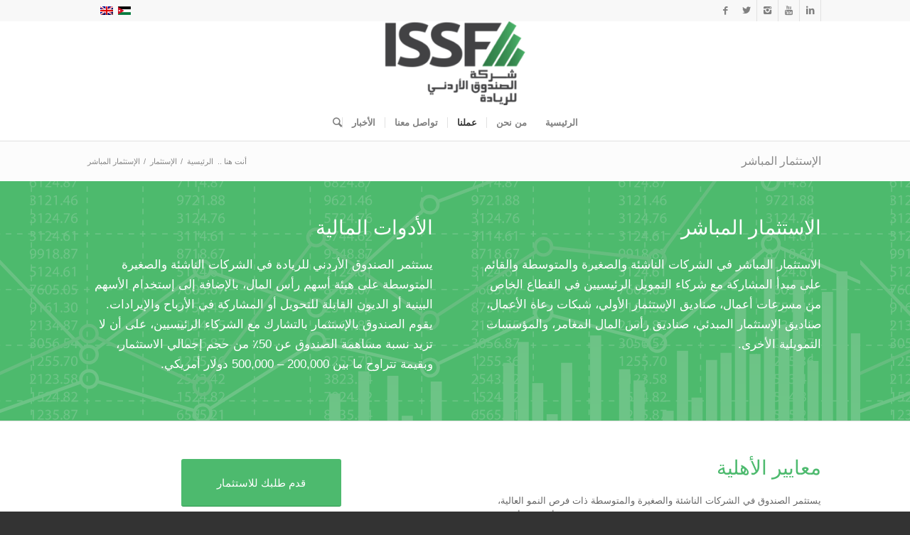

--- FILE ---
content_type: text/html; charset=UTF-8
request_url: https://issfjo.com/ar/equity-finance/co-investments/
body_size: 12032
content:
<!DOCTYPE html>
<html dir="rtl" lang="ar" class="html_stretched responsive av-preloader-disabled av-default-lightbox  html_header_top html_logo_center html_bottom_nav_header html_menu_right html_large html_header_sticky html_header_shrinking html_header_topbar_active html_mobile_menu_tablet html_header_searchicon html_content_align_center html_header_unstick_top_disabled html_header_stretch_disabled html_minimal_header html_av-overlay-side html_av-overlay-side-classic html_av-submenu-noclone html_entry_id_3621 av-no-preview html_text_menu_active ">
<head>
<meta charset="UTF-8" />


<!-- mobile setting -->
<meta name="viewport" content="width=device-width, initial-scale=1, maximum-scale=1">

<!-- Scripts/CSS and wp_head hook -->
<meta name='robots' content='index, follow, max-image-preview:large, max-snippet:-1, max-video-preview:-1' />
<link rel="alternate" hreflang="en" href="https://issfjo.com/equity-finance/direct-investment/" />
<link rel="alternate" hreflang="ar" href="https://issfjo.com/ar/equity-finance/co-investments/" />

<!-- Google Tag Manager for WordPress by gtm4wp.com -->
<script data-cfasync="false" data-pagespeed-no-defer>
	var gtm4wp_datalayer_name = "dataLayer";
	var dataLayer = dataLayer || [];
</script>
<!-- End Google Tag Manager for WordPress by gtm4wp.com -->
	<!-- This site is optimized with the Yoast SEO plugin v19.11 - https://yoast.com/wordpress/plugins/seo/ -->
	<title>الإستثمار المباشر - الصندوق الأردني للريادة</title>
	<link rel="canonical" href="https://issfjo.com/ar/equity-finance/co-investments/" />
	<meta property="og:locale" content="ar_AR" />
	<meta property="og:type" content="article" />
	<meta property="og:title" content="الإستثمار المباشر - الصندوق الأردني للريادة" />
	<meta property="og:url" content="https://issfjo.com/ar/equity-finance/co-investments/" />
	<meta property="og:site_name" content="الصندوق الأردني للريادة" />
	<meta property="article:modified_time" content="2020-01-05T16:58:39+00:00" />
	<meta name="twitter:card" content="summary_large_image" />
	<meta name="twitter:label1" content="وقت القراءة المُقدّر" />
	<meta name="twitter:data1" content="4 دقائق" />
	<script type="application/ld+json" class="yoast-schema-graph">{"@context":"https://schema.org","@graph":[{"@type":"WebPage","@id":"https://issfjo.com/ar/equity-finance/co-investments/","url":"https://issfjo.com/ar/equity-finance/co-investments/","name":"الإستثمار المباشر - الصندوق الأردني للريادة","isPartOf":{"@id":"https://issfjo.com/#website"},"datePublished":"2018-09-21T06:34:17+00:00","dateModified":"2020-01-05T16:58:39+00:00","breadcrumb":{"@id":"https://issfjo.com/ar/equity-finance/co-investments/#breadcrumb"},"inLanguage":"ar","potentialAction":[{"@type":"ReadAction","target":["https://issfjo.com/ar/equity-finance/co-investments/"]}]},{"@type":"BreadcrumbList","@id":"https://issfjo.com/ar/equity-finance/co-investments/#breadcrumb","itemListElement":[{"@type":"ListItem","position":1,"name":"الرئيسية","item":"https://issfjo.com/ar/"},{"@type":"ListItem","position":2,"name":"الإستثمار","item":"https://issfjo.com/ar/equity-finance/"},{"@type":"ListItem","position":3,"name":"الإستثمار المباشر"}]},{"@type":"WebSite","@id":"https://issfjo.com/#website","url":"https://issfjo.com/","name":"الصندوق الأردني للريادة","description":"","potentialAction":[{"@type":"SearchAction","target":{"@type":"EntryPoint","urlTemplate":"https://issfjo.com/?s={search_term_string}"},"query-input":"required name=search_term_string"}],"inLanguage":"ar"}]}</script>
	<!-- / Yoast SEO plugin. -->


<link rel='dns-prefetch' href='//secure.gravatar.com' />
<link rel='dns-prefetch' href='//v0.wordpress.com' />
<link rel='dns-prefetch' href='//c0.wp.com' />
<link rel='dns-prefetch' href='//i0.wp.com' />
<link rel="alternate" type="application/rss+xml" title="الصندوق الأردني للريادة &laquo; الخلاصة" href="https://issfjo.com/ar/feed/" />
<link rel="alternate" type="application/rss+xml" title="الصندوق الأردني للريادة &laquo; خلاصة التعليقات" href="https://issfjo.com/ar/comments/feed/" />

<!-- google webfont font replacement -->

			<script type='text/javascript'>
			if(!document.cookie.match(/aviaPrivacyGoogleWebfontsDisabled/)){
				(function() {
					var f = document.createElement('link');
					
					f.type 	= 'text/css';
					f.rel 	= 'stylesheet';
					f.href 	= '//fonts.googleapis.com/css?family=Montserrat';
					f.id 	= 'avia-google-webfont';
					
					document.getElementsByTagName('head')[0].appendChild(f);
				})();
			}
			</script>
			<link rel='stylesheet' id='mediaelement-css' href='https://c0.wp.com/c/6.1.9/wp-includes/js/mediaelement/mediaelementplayer-legacy.min.css' type='text/css' media='all' />
<link rel='stylesheet' id='wp-mediaelement-css' href='https://c0.wp.com/c/6.1.9/wp-includes/js/mediaelement/wp-mediaelement.min.css' type='text/css' media='all' />
<link rel='stylesheet' id='contact-form-7-css' href='https://issfjo.com/wp-content/plugins/contact-form-7/includes/css/styles.css?ver=5.6.4' type='text/css' media='all' />
<link rel='stylesheet' id='contact-form-7-rtl-css' href='https://issfjo.com/wp-content/plugins/contact-form-7/includes/css/styles-rtl.css?ver=5.6.4' type='text/css' media='all' />
<link rel='stylesheet' id='wpml-legacy-dropdown-0-css' href='https://issfjo.com/wp-content/plugins/sitepress-multilingual-cms/templates/language-switchers/legacy-dropdown/style.css?ver=1' type='text/css' media='all' />
<style id='wpml-legacy-dropdown-0-inline-css' type='text/css'>
.wpml-ls-statics-shortcode_actions, .wpml-ls-statics-shortcode_actions .wpml-ls-sub-menu, .wpml-ls-statics-shortcode_actions a {border-color:#EEEEEE;}.wpml-ls-statics-shortcode_actions a {color:#444444;background-color:#ffffff;}.wpml-ls-statics-shortcode_actions a:hover,.wpml-ls-statics-shortcode_actions a:focus {color:#000000;background-color:#eeeeee;}.wpml-ls-statics-shortcode_actions .wpml-ls-current-language>a {color:#444444;background-color:#ffffff;}.wpml-ls-statics-shortcode_actions .wpml-ls-current-language:hover>a, .wpml-ls-statics-shortcode_actions .wpml-ls-current-language>a:focus {color:#000000;background-color:#eeeeee;}
#lang_sel img, #lang_sel_list img, #lang_sel_footer img { display: inline; }
</style>
<link rel='stylesheet' id='avia-merged-styles-css' href='https://issfjo.com/wp-content/uploads/dynamic_avia/avia-merged-styles-282b12d9908de0490375e83886ad0aed.css' type='text/css' media='all' />
<link rel='stylesheet' id='jetpack_css-rtl-css' href='https://c0.wp.com/p/jetpack/11.5.3/css/jetpack-rtl.css' type='text/css' media='all' />
<script type='text/javascript' src='https://c0.wp.com/c/6.1.9/wp-includes/js/jquery/jquery.min.js' id='jquery-core-js'></script>
<script type='text/javascript' src='https://issfjo.com/wp-content/plugins/sitepress-multilingual-cms/res/js/jquery.cookie.js?ver=3.7.0' id='jquery.cookie-js'></script>
<script type='text/javascript' id='wpml-cookie-js-extra'>
/* <![CDATA[ */
var wpml_cookies = {"_icl_current_language":{"value":"ar","expires":1,"path":"\/"}};
var wpml_cookies = {"_icl_current_language":{"value":"ar","expires":1,"path":"\/"}};
/* ]]> */
</script>
<script type='text/javascript' src='https://issfjo.com/wp-content/plugins/sitepress-multilingual-cms/res/js/cookies/language-cookie.js?ver=6.1.9' id='wpml-cookie-js'></script>
<script type='text/javascript' src='https://issfjo.com/wp-content/plugins/sitepress-multilingual-cms/templates/language-switchers/legacy-dropdown/script.js?ver=1' id='wpml-legacy-dropdown-0-js'></script>
<script type='text/javascript' src='https://issfjo.com/wp-content/uploads/dynamic_avia/avia-head-scripts-5621f024ad05e4426b75cf60c191dc0e.js' id='avia-head-scripts-js'></script>
<link rel="https://api.w.org/" href="https://issfjo.com/ar/wp-json/" /><link rel="alternate" type="application/json" href="https://issfjo.com/ar/wp-json/wp/v2/pages/3621" /><link rel="EditURI" type="application/rsd+xml" title="RSD" href="https://issfjo.com/xmlrpc.php?rsd" />
<link rel="wlwmanifest" type="application/wlwmanifest+xml" href="https://issfjo.com/wp-includes/wlwmanifest.xml" />
<meta name="generator" content="WordPress 6.1.9" />
<link rel='shortlink' href='https://wp.me/PaUjtp-Wp' />
<link rel="alternate" type="application/json+oembed" href="https://issfjo.com/ar/wp-json/oembed/1.0/embed?url=https%3A%2F%2Fissfjo.com%2Far%2Fequity-finance%2Fco-investments%2F" />
<link rel="alternate" type="text/xml+oembed" href="https://issfjo.com/ar/wp-json/oembed/1.0/embed?url=https%3A%2F%2Fissfjo.com%2Far%2Fequity-finance%2Fco-investments%2F&#038;format=xml" />
				<style type="text/css" id="cst_font_data">
					@font-face {font-family: "Ge Dinar One - Medium";font-display: auto;font-fallback: ;font-weight: 400;src: url(https://issfjo.com/wp-content/uploads/2020/01/GE-Dinar-One-Medium.otf) format('OpenType');}				</style>
				<meta name="generator" content="WPML ver:3.7.0 stt:5,1;" />
	<style>img#wpstats{display:none}</style>
		
<!-- Google Tag Manager for WordPress by gtm4wp.com -->
<!-- GTM Container placement set to footer -->
<script data-cfasync="false" data-pagespeed-no-defer>
	var dataLayer_content = [];
	dataLayer.push( dataLayer_content );
</script>
<script data-cfasync="false">
(function(w,d,s,l,i){w[l]=w[l]||[];w[l].push({'gtm.start':
new Date().getTime(),event:'gtm.js'});var f=d.getElementsByTagName(s)[0],
j=d.createElement(s),dl=l!='dataLayer'?'&l='+l:'';j.async=true;j.src=
'//www.googletagmanager.com/gtm.'+'js?id='+i+dl;f.parentNode.insertBefore(j,f);
})(window,document,'script','dataLayer','GTM-MKTV8SD');
</script>
<!-- End Google Tag Manager -->
<!-- End Google Tag Manager for WordPress by gtm4wp.com --><style>.ez-toc-container-direction {direction: ltr;}.ez-toc-counter ul{counter-reset: item;}.ez-toc-counter nav ul li a::before {content: counters(item, ".", decimal) ". ";display: inline-block;counter-increment: item;flex-grow: 0;flex-shrink: 0;margin-right: .2em; float: left;}.ez-toc-widget-direction {direction: ltr;}.ez-toc-widget-container ul{counter-reset: item;}.ez-toc-widget-container nav ul li a::before {content: counters(item, ".", decimal) ". ";display: inline-block;counter-increment: item;flex-grow: 0;flex-shrink: 0;margin-right: .2em; float: left;}</style><link rel="profile" href="http://gmpg.org/xfn/11" />
<link rel="alternate" type="application/rss+xml" title="الصندوق الأردني للريادة RSS2 Feed" href="https://issfjo.com/ar/feed/" />
<link rel="pingback" href="https://issfjo.com/xmlrpc.php" />
<!--[if lt IE 9]><script src="https://issfjo.com/wp-content/themes/enfold/js/html5shiv.js"></script><![endif]-->
<link rel="icon" href="http://issfjo.com/wp-content/uploads/2018/09/favicon.ico" type="image/x-icon">
			<style type="text/css">
				/* If html does not have either class, do not show lazy loaded images. */
				html:not( .jetpack-lazy-images-js-enabled ):not( .js ) .jetpack-lazy-image {
					display: none;
				}
			</style>
			<script>
				document.documentElement.classList.add(
					'jetpack-lazy-images-js-enabled'
				);
			</script>
		
<!-- To speed up the rendering and to display the site as fast as possible to the user we include some styles and scripts for above the fold content inline -->
<script type="text/javascript">'use strict';var avia_is_mobile=!1;if(/Android|webOS|iPhone|iPad|iPod|BlackBerry|IEMobile|Opera Mini/i.test(navigator.userAgent)&&'ontouchstart' in document.documentElement){avia_is_mobile=!0;document.documentElement.className+=' avia_mobile '}
else{document.documentElement.className+=' avia_desktop '};document.documentElement.className+=' js_active ';(function(){var e=['-webkit-','-moz-','-ms-',''],n='';for(var t in e){if(e[t]+'transform' in document.documentElement.style){document.documentElement.className+=' avia_transform ';n=e[t]+'transform'};if(e[t]+'perspective' in document.documentElement.style)document.documentElement.className+=' avia_transform3d '};if(typeof document.getElementsByClassName=='function'&&typeof document.documentElement.getBoundingClientRect=='function'&&avia_is_mobile==!1){if(n&&window.innerHeight>0){setTimeout(function(){var e=0,o={},a=0,t=document.getElementsByClassName('av-parallax'),i=window.pageYOffset||document.documentElement.scrollTop;for(e=0;e<t.length;e++){t[e].style.top='0px';o=t[e].getBoundingClientRect();a=Math.ceil((window.innerHeight+i-o.top)*0.3);t[e].style[n]='translate(0px, '+a+'px)';t[e].style.top='auto';t[e].className+=' enabled-parallax '}},50)}}})();</script><style type="text/css" id="wp-custom-css">body.rtl ul.avia-timeline {
	direction:ltr;
}</style><style type='text/css'>
@font-face {font-family: 'entypo-fontello'; font-weight: normal; font-style: normal;
src: url('https://issfjo.com/wp-content/themes/enfold/config-templatebuilder/avia-template-builder/assets/fonts/entypo-fontello.eot');
src: url('https://issfjo.com/wp-content/themes/enfold/config-templatebuilder/avia-template-builder/assets/fonts/entypo-fontello.eot?#iefix') format('embedded-opentype'), 
url('https://issfjo.com/wp-content/themes/enfold/config-templatebuilder/avia-template-builder/assets/fonts/entypo-fontello.woff') format('woff'), 
url('https://issfjo.com/wp-content/themes/enfold/config-templatebuilder/avia-template-builder/assets/fonts/entypo-fontello.ttf') format('truetype'), 
url('https://issfjo.com/wp-content/themes/enfold/config-templatebuilder/avia-template-builder/assets/fonts/entypo-fontello.svg#entypo-fontello') format('svg');
} #top .avia-font-entypo-fontello, body .avia-font-entypo-fontello, html body [data-av_iconfont='entypo-fontello']:before{ font-family: 'entypo-fontello'; }
</style>

<!--
Debugging Info for Theme support: 

Theme: Enfold
Version: 4.4.1
Installed: enfold
AviaFramework Version: 4.7
AviaBuilder Version: 0.9.5
aviaElementManager Version: 1.0.1
- - - - - - - - - - -
ChildTheme: Enfold Child Theme
ChildTheme Version: 4.4.1
ChildTheme Installed: enfold

ML:256-PU:117-PLA:18
WP:6.1.9
Compress: CSS:all theme files - JS:all theme files
Updates: disabled
PLAu:16
-->
</head>




<body id="top" class="rtl page-template-default page page-id-3621 page-child parent-pageid-3616  rtl_columns stretched montserrat helvetica-websave helvetica" itemscope="itemscope" itemtype="https://schema.org/WebPage" >


	
	<div id='wrap_all'>

	
<header id='header' class='all_colors header_color light_bg_color  av_header_top av_logo_center av_bottom_nav_header av_menu_right av_large av_header_sticky av_header_shrinking av_header_stretch_disabled av_mobile_menu_tablet av_header_searchicon av_header_unstick_top_disabled av_seperator_small_border av_minimal_header av_alternate_logo_active'  role="banner" itemscope="itemscope" itemtype="https://schema.org/WPHeader" >

		<div id='header_meta' class='container_wrap container_wrap_meta  av_icon_active_right av_extra_header_active av_entry_id_3621'>
		
			      <div class='container'>
			      <ul class='noLightbox social_bookmarks icon_count_5'><li class='social_bookmarks_linkedin av-social-link-linkedin social_icon_1'><a target='_blank' href='https://www.linkedin.com/company/issf/' aria-hidden='true' data-av_icon='' data-av_iconfont='entypo-fontello' title='Linkedin'><span class='avia_hidden_link_text'>Linkedin</span></a></li><li class='social_bookmarks_youtube av-social-link-youtube social_icon_2'><a target='_blank' href='https://www.youtube.com/channel/UCMMX9pNQimrGUdiEObBLbBQ' aria-hidden='true' data-av_icon='' data-av_iconfont='entypo-fontello' title='Youtube'><span class='avia_hidden_link_text'>Youtube</span></a></li><li class='social_bookmarks_instagram av-social-link-instagram social_icon_3'><a target='_blank' href='https://www.instagram.com/issf_jordan/?igshid=1dso8eprxb3qa' aria-hidden='true' data-av_icon='' data-av_iconfont='entypo-fontello' title='Instagram'><span class='avia_hidden_link_text'>Instagram</span></a></li><li class='social_bookmarks_twitter av-social-link-twitter social_icon_4'><a target='_blank' href='https://twitter.com/issfjo' aria-hidden='true' data-av_icon='' data-av_iconfont='entypo-fontello' title='Twitter'><span class='avia_hidden_link_text'>Twitter</span></a></li><li class='social_bookmarks_facebook av-social-link-facebook social_icon_5'><a target='_blank' href='https://web.facebook.com/ISSFJO/' aria-hidden='true' data-av_icon='' data-av_iconfont='entypo-fontello' title='Facebook'><span class='avia_hidden_link_text'>Facebook</span></a></li></ul><nav class='sub_menu'  role="navigation" itemscope="itemscope" itemtype="https://schema.org/SiteNavigationElement" ><ul class='avia_wpml_language_switch avia_wpml_language_switch_extra'><li class='language_en '><a href='https://issfjo.com/equity-finance/direct-investment/'>	<span class='language_flag'><img title='English' src='https://issfjo.com/wp-content/plugins/sitepress-multilingual-cms/res/flags/en.png' alt='English' /></span>	<span class='language_native'>English</span>	<span class='language_translated'>الإنجليزية</span>	<span class='language_code'>en</span></a></li><li class='language_ar avia_current_lang'><a href='https://issfjo.com/ar/equity-finance/co-investments/'>	<span class='language_flag'><img title='العربية' src='https://issfjo.com/wp-content/uploads/flags/phpVDLsib' alt='العربية' /></span>	<span class='language_native'>العربية</span>	<span class='language_translated'>العربية</span>	<span class='language_code'>ar</span></a></li></ul></nav>			      </div>
		</div>

		<div  id='header_main' class='container_wrap container_wrap_logo'>
	
        <div class='container av-logo-container'><div class='inner-container'><span class='logo'><a href='https://issfjo.com/ar/'><img height='100' width='300' src='http://issfjo.com/wp-content/uploads/2018/09/logo-ar-300x138.png' alt='الصندوق الأردني للريادة' /></a></span></div></div><div id='header_main_alternate' class='container_wrap'><div class='container'><nav class='main_menu' data-selectname='Select a page'  role="navigation" itemscope="itemscope" itemtype="https://schema.org/SiteNavigationElement" ><div class="avia-menu av-main-nav-wrap"><ul id="avia-menu" class="menu av-main-nav"><li id="menu-item-3643" class="menu-item menu-item-type-post_type menu-item-object-page menu-item-home menu-item-top-level menu-item-top-level-1"><a href="https://issfjo.com/ar/" itemprop="url"><span class="avia-bullet"></span><span class="avia-menu-text">الرئيسية</span><span class="avia-menu-fx"><span class="avia-arrow-wrap"><span class="avia-arrow"></span></span></span></a></li>
<li id="menu-item-3644" class="menu-item menu-item-type-custom menu-item-object-custom menu-item-has-children menu-item-top-level menu-item-top-level-2"><a itemprop="url"><span class="avia-bullet"></span><span class="avia-menu-text">من نحن</span><span class="avia-menu-fx"><span class="avia-arrow-wrap"><span class="avia-arrow"></span></span></span></a>


<ul class="sub-menu">
	<li id="menu-item-6122" class="menu-item menu-item-type-post_type menu-item-object-page"><a href="https://issfjo.com/ar/%d9%85%d8%ac%d9%84%d8%b3-%d8%a7%d9%84%d8%a5%d8%af%d8%a7%d8%b1%d8%a9/" itemprop="url"><span class="avia-bullet"></span><span class="avia-menu-text">مجلس الإدارة</span></a></li>
	<li id="menu-item-5522" class="menu-item menu-item-type-post_type menu-item-object-page"><a href="https://issfjo.com/ar/%d8%a7%d9%84%d8%a5%d8%af%d8%a7%d8%b1%d8%a9-%d8%a7%d9%84%d8%aa%d9%86%d9%81%d9%8a%d8%b0%d9%8a%d8%a9-2/" itemprop="url"><span class="avia-bullet"></span><span class="avia-menu-text">الإدارة التنفيذية</span></a></li>
	<li id="menu-item-3837" class="menu-item menu-item-type-post_type menu-item-object-page"><a href="https://issfjo.com/ar/pad-pom/" itemprop="url"><span class="avia-bullet"></span><span class="avia-menu-text">مستندات</span></a></li>
</ul>
</li>
<li id="menu-item-3647" class="menu-item menu-item-type-custom menu-item-object-custom current-menu-ancestor menu-item-has-children menu-item-top-level menu-item-top-level-3"><a itemprop="url"><span class="avia-bullet"></span><span class="avia-menu-text">عملنا</span><span class="avia-menu-fx"><span class="avia-arrow-wrap"><span class="avia-arrow"></span></span></span></a>


<ul class="sub-menu">
	<li id="menu-item-3649" class="menu-item menu-item-type-post_type menu-item-object-page current-page-ancestor current-menu-ancestor current-menu-parent current-page-parent current_page_parent current_page_ancestor menu-item-has-children"><a href="https://issfjo.com/ar/equity-finance/" itemprop="url"><span class="avia-bullet"></span><span class="avia-menu-text">الإستثمار</span></a>
	<ul class="sub-menu">
		<li id="menu-item-3872" class="menu-item menu-item-type-post_type menu-item-object-page current-menu-item page_item page-item-3621 current_page_item"><a href="https://issfjo.com/ar/equity-finance/co-investments/" itemprop="url"><span class="avia-bullet"></span><span class="avia-menu-text">الإستثمار المباشر</span></a></li>
		<li id="menu-item-3871" class="menu-item menu-item-type-post_type menu-item-object-page"><a href="https://issfjo.com/ar/equity-finance/fund-of-funds/" itemprop="url"><span class="avia-bullet"></span><span class="avia-menu-text">الإستثمار غير المباشر</span></a></li>
		<li id="menu-item-4597" class="menu-item menu-item-type-post_type menu-item-object-page"><a href="https://issfjo.com/ar/equity-finance/%d9%85%d8%a8%d8%a7%d8%af%d8%b1%d8%a9-%d9%85%d8%b3%d8%aa%d9%82%d8%a8%d9%84-%d9%85%d8%a8%d8%aa%d9%83%d8%b1/" itemprop="url"><span class="avia-bullet"></span><span class="avia-menu-text">مبادرة مستقبل مبتكر</span></a></li>
	</ul>
</li>
</ul>
</li>
<li id="menu-item-6065" class="menu-item menu-item-type-custom menu-item-object-custom menu-item-has-children menu-item-top-level menu-item-top-level-4"><a href="https://issfjo.com/ar/contact/" itemprop="url"><span class="avia-bullet"></span><span class="avia-menu-text">تواصل معنا</span><span class="avia-menu-fx"><span class="avia-arrow-wrap"><span class="avia-arrow"></span></span></span></a>


<ul class="sub-menu">
	<li id="menu-item-4307" class="menu-item menu-item-type-post_type menu-item-object-page"><a href="https://issfjo.com/ar/contact/" itemprop="url"><span class="avia-bullet"></span><span class="avia-menu-text">تواصل معنا</span></a></li>
	<li id="menu-item-6064" class="menu-item menu-item-type-post_type menu-item-object-page"><a href="https://issfjo.com/ar/%d8%b4%d9%83%d8%a7%d9%88%d9%8a/" itemprop="url"><span class="avia-bullet"></span><span class="avia-menu-text">شكاوي</span></a></li>
</ul>
</li>
<li id="menu-item-5903" class="menu-item menu-item-type-post_type menu-item-object-page menu-item-top-level menu-item-top-level-5"><a href="https://issfjo.com/ar/%d8%a7%d9%84%d8%a3%d8%ae%d8%a8%d8%a7%d8%b1/" itemprop="url"><span class="avia-bullet"></span><span class="avia-menu-text">الأخبار</span><span class="avia-menu-fx"><span class="avia-arrow-wrap"><span class="avia-arrow"></span></span></span></a></li>
<li id="menu-item-search" class="noMobile menu-item menu-item-search-dropdown menu-item-avia-special">
							<a href="?s=" data-avia-search-tooltip="

&lt;form action=&quot;https://issfjo.com/ar/&quot; id=&quot;searchform&quot; method=&quot;get&quot; class=&quot;&quot;&gt;
	&lt;div&gt;
		&lt;input type=&quot;submit&quot; value=&quot;&quot; id=&quot;searchsubmit&quot; class=&quot;button avia-font-entypo-fontello&quot; /&gt;
		&lt;input type=&quot;text&quot; id=&quot;s&quot; name=&quot;s&quot; value=&quot;&quot; placeholder='ابحث' /&gt;
			&lt;/div&gt;
&lt;/form&gt;" aria-hidden='true' data-av_icon='' data-av_iconfont='entypo-fontello'><span class="avia_hidden_link_text">ابحث</span></a>
	        		   </li><li class="av-burger-menu-main menu-item-avia-special av-small-burger-icon">
	        			<a href="#">
							<span class="av-hamburger av-hamburger--spin av-js-hamburger">
					        <span class="av-hamburger-box">
						          <span class="av-hamburger-inner"></span>
						          <strong>Menu</strong>
					        </span>
							</span>
						</a>
	        		   </li></ul></div></nav></div> </div> 
		<!-- end container_wrap-->
		</div>
		
		<div class='header_bg'></div>

<!-- end header -->
</header>
		
	<div id='main' class='all_colors' data-scroll-offset='116'>

	<div class='stretch_full container_wrap alternate_color light_bg_color title_container'><div class='container'><h1 class='main-title entry-title'><a href='https://issfjo.com/ar/equity-finance/co-investments/' rel='bookmark' title='Permanent Link: الإستثمار المباشر'  itemprop="headline" >الإستثمار المباشر</a></h1><div class="breadcrumb breadcrumbs avia-breadcrumbs"><div class="breadcrumb-trail" xmlns:v="https://rdf.data-vocabulary.org/#"><span class="trail-before"><span class="breadcrumb-title">أنت هنا ..</span></span> <span><a rel="v:url" property="v:title" href="https://issfjo.com/ar" title="الصندوق الأردني للريادة"  class="trail-begin">Home</a></span> <span class="sep">/</span> <span><a rel="v:url" property="v:title" href="https://issfjo.com/ar/equity-finance/" title="الإستثمار">الإستثمار</a></span> <span class="sep">/</span> <span class="trail-end">الإستثمار المباشر</span></div></div></div></div><div id='av_section_1' class='avia-section main_color avia-section-default avia-no-border-styling av-section-color-overlay-active avia-bg-style-scroll  avia-builder-el-0  el_before_av_one_half  avia-builder-el-first   container_wrap fullsize' style = 'background-image: '  ><div class='av-section-color-overlay-wrap'><div class='av-section-color-overlay' style='opacity: 1; background-image: url(http://issfjo.com/wp-content/uploads/2018/09/GreenBG-01.svg); background-repeat: repeat;'></div><div class='container' ><main  role="main" itemprop="mainContentOfPage"  class='template-page content  av-content-full alpha units'><div class='post-entry post-entry-type-page post-entry-3621'><div class='entry-content-wrapper clearfix'>
<div class='flex_column_table av-equal-height-column-flextable -flextable' ><div class="flex_column av_one_half  flex_column_table_cell av-equal-height-column av-align-top av-zero-column-padding first  avia-builder-el-1  el_before_av_one_half  avia-builder-el-first  " style='border-radius:0px; '><div style='padding-bottom:10px; color:#ffffff;' class='av-special-heading av-special-heading-h2 custom-color-heading blockquote modern-quote  avia-builder-el-2  el_before_av_textblock  avia-builder-el-first   '><h2 class='av-special-heading-tag '  itemprop="headline"  >الاستثمار المباشر</h2><div class='special-heading-border'><div class='special-heading-inner-border' style='border-color:#ffffff'></div></div></div>
<section class="av_textblock_section "  itemscope="itemscope" itemtype="https://schema.org/CreativeWork" ><div class='avia_textblock  av_inherit_color '  style='font-size:17px; color:#ffffff; '  itemprop="text" ><p style="direction: rtl;">الاستثمار المباشر في الشركات الناشئة والصغيرة والمتوسطة والقائم على مبدأ المشاركة مع شركاء التمويل الرئيسيين في القطاع الخاص من مسرعات أعمال، صناديق الإستثمار الأولي، شبكات رعاة الأعمال، صناديق الإستثمار المبدئي، صناديق رأس المال المغامر، والمؤسسات التمويلية الأخرى.</p>
</div></section></div><div class='av-flex-placeholder'></div><div class="flex_column av_one_half  flex_column_table_cell av-equal-height-column av-align-top av-zero-column-padding   avia-builder-el-4  el_after_av_one_half  avia-builder-el-last  " style='border-radius:0px; '><div style='padding-bottom:10px; color:#ffffff;' class='av-special-heading av-special-heading-h2 custom-color-heading blockquote modern-quote  avia-builder-el-5  el_before_av_textblock  avia-builder-el-first   '><h2 class='av-special-heading-tag '  itemprop="headline"  >الأدوات المالية</h2><div class='special-heading-border'><div class='special-heading-inner-border' style='border-color:#ffffff'></div></div></div>
<section class="av_textblock_section "  itemscope="itemscope" itemtype="https://schema.org/CreativeWork" ><div class='avia_textblock  av_inherit_color '  style='font-size:17px; color:#ffffff; '  itemprop="text" ><p style="direction: rtl;">يستثمر الصندوق الأردني للريادة في الشركات الناشئة والصغيرة المتوسطة على هيئة أسهم رأس المال، بالإضافة إلى إستخدام الأسهم البينية أو الديون القابلة للتحويل أو المشاركة في الأرباح والإيرادات. يقوم الصندوق بالإستثمار بالتشارك مع الشركاء الرئيسيين، على أن لا تزيد نسبة مساهمة الصندوق عن 50٪ من حجم إجمالي الاستثمار، وبقيمة تتراوح ما بين 200,000 – 500,000 دولار أمريكي.</p>
</div></section></div></div><!--close column table wrapper. Autoclose: 1 --></div></div></main><!-- close content main element --></div></div></div><div id='after_section_1' class='main_color av_default_container_wrap container_wrap fullsize'   ><div class='container' ><div class='template-page content  av-content-full alpha units'><div class='post-entry post-entry-type-page post-entry-3621'><div class='entry-content-wrapper clearfix'><div class="flex_column av_one_half  flex_column_div av-zero-column-padding first  avia-builder-el-7  el_after_av_section  el_before_av_one_half  avia-builder-el-first  " style='border-radius:0px; '><div style='padding-bottom:10px; ' class='av-special-heading av-special-heading-h2  blockquote modern-quote  avia-builder-el-8  el_before_av_textblock  avia-builder-el-first   '><h2 class='av-special-heading-tag '  itemprop="headline"  >معايير الأهلية</h2><div class='special-heading-border'><div class='special-heading-inner-border' ></div></div></div>
<section class="av_textblock_section "  itemscope="itemscope" itemtype="https://schema.org/CreativeWork" ><div class='avia_textblock  '   itemprop="text" ><p style="direction: rtl;">يستثمر الصندوق في الشركات الناشئة والصغيرة والمتوسطة ذات فرص النمو العالية، والتي تهدف إلى التوسع في عملياتها الإنتاجية وإدخال منتجات جديدة و/أو دخول أسواق جديدة وحسب المعايير التالية:</p>
<ul>
<li>مشاريع أردنية و/أو أن تكون أعمالها التشغيلية الرئيسية ناشئة من الأردن</li>
<li>مشاريع مجدية إقتصادياً ذات فرص نمو كبيرة</li>
<li>وجود مستثمر/ مستثمرين رئيسيين</li>
<li>مشاريع إبتكارية بتكنولوجيا و/أو ﻧﻣاذج أعمال ذات قيمة تنافسية عالية ومستدامة</li>
<li>مشاريع لديها الفرص للنمو والتطور مع إمكانية تحقيق العوائد الإستثمارية المرجوة لدى المستثمرين</li>
<li>قاعدة عملاء محددة ﻣﻊ إﻣﮐﺎﻧﯾﺔ اﻟﺗوﺳﻊ اﻟﻣﺣﻟﻲ واﻹﻗﻟﯾﻣﻲ و/أو الدولي</li>
<li>فريق يمتلك الخبرة الفنية والإدارية المناسبة لإدارة أعمال المشروع والتوسع به لتحقيق الأهداف المرجوة منه</li>
</ul>
</div></section></div></p>
<div class="flex_column av_one_half  flex_column_div av-zero-column-padding   avia-builder-el-10  el_after_av_one_half  avia-builder-el-last  " style='border-radius:0px; '><div class='avia-button-wrap avia-button-center  avia-builder-el-11  el_before_av_slideshow  avia-builder-el-first '><a href='https://issfjo.com/ar/programs-professionals-co-investments/'  class='avia-button   avia-icon_select-no avia-color-theme-color avia-size-x-large avia-position-center '   ><span class='avia_iconbox_title' >قدم طلبك للاستثمار</span></a></div>
<div  data-size='no scaling'  data-lightbox_size='large'  data-animation='slide'  data-conditional_play=''  data-ids='3434'  data-video_counter='0'  data-autoplay='false'  data-bg_slider='false'  data-slide_height=''  data-handle='av_slideshow'  data-interval='5'  data-class=' avia-builder-el-12  el_after_av_button  avia-builder-el-last  '  data-css_id=''  data-scroll_down=''  data-control_layout='av-control-default'  data-custom_markup=''  data-perma_caption=''  data-autoplay_stopper=''  data-image_attachment=''  data-min_height='0px'  class='avia-slideshow avia-slideshow-1  av-control-default av-default-height-applied avia-slideshow-no scaling av_slideshow  avia-builder-el-12  el_after_av_button  avia-builder-el-last   avia-slide-slider '  itemprop="ImageObject" itemscope="itemscope" itemtype="https://schema.org/ImageObject" ><ul class='avia-slideshow-inner ' style='padding-bottom: 100%;' ><li  class=' av-single-slide slide-1 ' ><div data-rel='slideshow-1' class='avia-slide-wrap '   ><img src="https://i0.wp.com/issfjo.com/wp-content/uploads/2018/09/EligibleSME.png?resize=700%2C700&#038;ssl=1" width="700" height="700" title="EligibleSME" alt itemprop="thumbnailUrl" data-recalc-dims="1" data-lazy-src="https://i0.wp.com/issfjo.com/wp-content/uploads/2018/09/EligibleSME.png?resize=700%2C700&amp;is-pending-load=1#038;ssl=1" srcset="[data-uri]" class=" jetpack-lazy-image"><noscript><img data-lazy-fallback="1" src='https://i0.wp.com/issfjo.com/wp-content/uploads/2018/09/EligibleSME.png?resize=700%2C700&#038;ssl=1' width='700' height='700' title='EligibleSME' alt=''  itemprop="thumbnailUrl"   data-recalc-dims="1"  /></noscript></div></li></ul></div></div>
</div></div></div><!-- close content main div --> <!-- section close by builder template -->		</div><!--end builder template--></div><!-- close default .container_wrap element -->		<div id='av_section_2' class='avia-section footer_color avia-section-no-padding avia-no-border-styling avia-bg-style-scroll  avia-builder-el-0  avia-builder-el-no-sibling   container_wrap fullsize' style = 'background-image: '  ><div class='container' ><main  role="main" itemprop="mainContentOfPage"  class='template-page content  av-content-full alpha units'><div class='post-entry post-entry-type-page post-entry-3621'><div class='entry-content-wrapper clearfix'>
<section class="av_textblock_section "  itemscope="itemscope" itemtype="https://schema.org/CreativeWork" ><div class='avia_textblock  '   itemprop="text" ><div id="tw-target-text-container" class="tw-ta-container tw-lfl" tabindex="0">
<pre id="tw-target-text" class="tw-data-text tw-text-large tw-ta" dir="rtl" data-placeholder="Translation"><strong><span lang="ar" style="font-size: 14pt;">سجل للحصول على اخر اخبارنا</span></strong></pre>
</div>
<div id="z6maec" class="tw-ta-container tw-nfl"></div>
</div></section>
<form action="https://issfjo.com/ar/equity-finance/co-investments/" method="post"  data-av-custom-send='mailchimp_send' class="avia_ajax_form av-form-labels-visible   avia-builder-el-2  el_after_av_textblock  avia-builder-el-last   avia-mailchimp-form " data-avia-form-id="1" data-avia-redirect=''><fieldset><p class=' first_form  form_element form_element_third' id='element_avia_0_1'><label for="avia_0_1">عنوان البريد الإلكتروني <abbr class="required" title="required">*</abbr></label> <input name="avia_0_1" class="text_input is_email" type="text" id="avia_0_1" value="" /></p><p class=' form_element form_element_third' id='element_avia_1_1'><label for="avia_1_1">الاسم الاول</label> <input name="avia_1_1" class="text_input " type="text" id="avia_1_1" value="" /></p><p class=' form_element form_element_third' id='element_avia_2_1'><label for="avia_2_1">اسم العائلة</label> <input name="avia_2_1" class="text_input " type="text" id="avia_2_1" value="" /></p><p class="form_element  first_form  form_element form_element_third av-last-visible-form-element modified_width"><input type="hidden" value="1" name="avia_generated_form1" /><input type="submit" value="الإشتراك" class="button"  data-sending-label="Sending"/></p><p class="hidden"><input type="text" name="avia_avia_username_1" class="hidden " id="avia_avia_username_1" value="" /></p></fieldset></form><div id="ajaxresponse_1" class="ajaxresponse ajaxresponse_1 hidden"></div>

</div></div></main><!-- close content main element --> <!-- section close by builder template -->		</div><!--end builder template--></div><!-- close default .container_wrap element -->


			

			
				<footer class='container_wrap socket_color' id='socket'  role="contentinfo" itemscope="itemscope" itemtype="https://schema.org/WPFooter" >
                    <div class='container'>

                        <span class='copyright'> حقوق النشر 2020 - الصندوق الأردني للريادة</span>

                        <ul class='noLightbox social_bookmarks icon_count_5'><li class='social_bookmarks_linkedin av-social-link-linkedin social_icon_1'><a target='_blank' href='https://www.linkedin.com/company/issf/' aria-hidden='true' data-av_icon='' data-av_iconfont='entypo-fontello' title='Linkedin'><span class='avia_hidden_link_text'>Linkedin</span></a></li><li class='social_bookmarks_youtube av-social-link-youtube social_icon_2'><a target='_blank' href='https://www.youtube.com/channel/UCMMX9pNQimrGUdiEObBLbBQ' aria-hidden='true' data-av_icon='' data-av_iconfont='entypo-fontello' title='Youtube'><span class='avia_hidden_link_text'>Youtube</span></a></li><li class='social_bookmarks_instagram av-social-link-instagram social_icon_3'><a target='_blank' href='https://www.instagram.com/issf_jordan/?igshid=1dso8eprxb3qa' aria-hidden='true' data-av_icon='' data-av_iconfont='entypo-fontello' title='Instagram'><span class='avia_hidden_link_text'>Instagram</span></a></li><li class='social_bookmarks_twitter av-social-link-twitter social_icon_4'><a target='_blank' href='https://twitter.com/issfjo' aria-hidden='true' data-av_icon='' data-av_iconfont='entypo-fontello' title='Twitter'><span class='avia_hidden_link_text'>Twitter</span></a></li><li class='social_bookmarks_facebook av-social-link-facebook social_icon_5'><a target='_blank' href='https://web.facebook.com/ISSFJO/' aria-hidden='true' data-av_icon='' data-av_iconfont='entypo-fontello' title='Facebook'><span class='avia_hidden_link_text'>Facebook</span></a></li></ul>
                    </div>

	            <!-- ####### END SOCKET CONTAINER ####### -->
				</footer>


					<!-- end main -->
		</div>
		
		<!-- end wrap_all --></div>

<a href='#top' title='Scroll to top' id='scroll-top-link' aria-hidden='true' data-av_icon='' data-av_iconfont='entypo-fontello'><span class="avia_hidden_link_text">Scroll to top</span></a>

<div id="fb-root"></div>
<script type="text/javascript">
	jQuery(".rtl h1.tribe-events-page-title").each(function() {
    var text = jQuery(this).text();
    text = text.replace("Events for", "تقويم");
    jQuery(this).text(text);
    var text1 = jQuery(this).text();
    text1 = text1.replace("Upcoming Events", "الأحداث القادمة");
    jQuery(this).text(text1);
	});
	jQuery(".rtl label.label-tribe-bar-date").each(function() {
    var text = jQuery(this).text();
    text = text.replace("Events In", "الحدث");
    jQuery(this).text(text);
    var text2 = jQuery(this).text();
    text2 = text2.replace("Events From", "أحداث من");
    jQuery(this).text(text2);
    var text3 = jQuery(this).text();
    text3 = text3.replace("Day Of", "يوم");
    jQuery(this).text(text3);
	});
        jQuery('.rtl .tribe-events-button').val('إبحث');
        jQuery('.rtl .avia-breadcrumbs .trail-begin').text('الرئيسية');
        jQuery(".rtl .avia-breadcrumbs .trail-end").each(function() {
    var text = jQuery(this).text();
    text = text.replace("Events", "أحداث");
    jQuery(this).text(text);
	});
        jQuery(".rtl .tribe-events-notices ul li").each(function() {
    var text = jQuery(this).text();
    text = text.replace("This event has passed.", "لقد مر هذا الحدث.");
    jQuery(this).text(text);
	});
        
</script>

<span id="siteseal"><script async type="text/javascript" src="https://seal.godaddy.com/getSeal?sealID=fqA3zmTJ9MQjvbmE9LjTQhEkamrtet6VLHa2tLVYUbmeMWnWzy2i6CKyPOni"></script></span>
<!-- GTM Container placement set to footer -->
<!-- Google Tag Manager (noscript) -->
				<noscript><iframe src="https://www.googletagmanager.com/ns.html?id=GTM-MKTV8SD" height="0" width="0" style="display:none;visibility:hidden" aria-hidden="true"></iframe></noscript>
<!-- End Google Tag Manager (noscript) -->
 <script type='text/javascript'>
 /* <![CDATA[ */  
var avia_framework_globals = avia_framework_globals || {};
    avia_framework_globals.frameworkUrl = 'https://issfjo.com/wp-content/themes/enfold/framework/';
    avia_framework_globals.installedAt = 'https://issfjo.com/wp-content/themes/enfold/';
    avia_framework_globals.ajaxurl = 'https://issfjo.com/wp-admin/admin-ajax.php?lang=ar';
/* ]]> */ 
</script>
 
 <script type='text/javascript' src='https://c0.wp.com/p/jetpack/11.5.3/_inc/build/photon/photon.min.js' id='jetpack-photon-js'></script>
<script type='text/javascript' src='https://issfjo.com/wp-content/plugins/contact-form-7/includes/swv/js/index.js?ver=5.6.4' id='swv-js'></script>
<script type='text/javascript' id='contact-form-7-js-extra'>
/* <![CDATA[ */
var wpcf7 = {"api":{"root":"https:\/\/issfjo.com\/ar\/wp-json\/","namespace":"contact-form-7\/v1"}};
/* ]]> */
</script>
<script type='text/javascript' src='https://issfjo.com/wp-content/plugins/contact-form-7/includes/js/index.js?ver=5.6.4' id='contact-form-7-js'></script>
<script type='text/javascript' src='https://issfjo.com/wp-content/plugins/duracelltomi-google-tag-manager/js/gtm4wp-contact-form-7-tracker.js?ver=1.16.2' id='gtm4wp-contact-form-7-tracker-js'></script>
<script type='text/javascript' src='https://issfjo.com/wp-content/plugins/duracelltomi-google-tag-manager/js/gtm4wp-form-move-tracker.js?ver=1.16.2' id='gtm4wp-form-move-tracker-js'></script>
<script type='text/javascript' id='mediaelement-core-js-before'>
var mejsL10n = {"language":"ar","strings":{"mejs.download-file":"\u062a\u062d\u0645\u064a\u0644 \u0627\u0644\u0645\u0644\u0641","mejs.install-flash":"\u0623\u0646\u062a \u062a\u0633\u062a\u062e\u062f\u0645 \u0645\u062a\u0635\u0641\u062d \u0644\u0627 \u064a\u062d\u062a\u0648\u064a \u0639\u0644\u0649 \u0645\u0634\u063a\u0644 \u0641\u0644\u0627\u0634 \u0645\u0641\u0639\u0651\u0644 \u0623\u0648 \u0645\u0646\u0635\u0651\u0628 \u0645\u0633\u0628\u0642\u0627\u064b. \u0627\u0644\u0631\u062c\u0627\u0621 \u0642\u0645 \u0628\u062a\u0641\u0639\u064a\u0644 \u0625\u0636\u0627\u0641\u0629 \u0645\u0634\u063a\u0644 \u0627\u0644\u0641\u0644\u0627\u0634 (Flash player plugin) \u0639\u0644\u0649 \u0645\u062a\u0635\u0641\u062d\u0643 \u0623\u0648 \u0642\u0645 \u0628\u062a\u0646\u0632\u064a\u0644 \u0622\u062e\u0631 \u0625\u0635\u062f\u0627\u0631 \u0645\u0646 https:\/\/get.adobe.com\/flashplayer\/","mejs.fullscreen":"\u0634\u0627\u0634\u0629 \u0643\u0627\u0645\u0644\u0629","mejs.play":"\u062a\u0634\u063a\u064a\u0644","mejs.pause":"\u0625\u064a\u0642\u0627\u0641 \u0645\u0624\u0642\u062a","mejs.time-slider":"\u0634\u0631\u064a\u0637 \u062a\u0645\u0631\u064a\u0631 \u0627\u0644\u0648\u0642\u062a","mejs.time-help-text":"\u0627\u0633\u062a\u062e\u062f\u0645 \u0645\u0641\u0627\u062a\u064a\u062d \u0627\u0644\u0623\u0633\u0647\u0645 \u064a\u0633\u0627\u0631\/\u064a\u0645\u064a\u0646 \u0644\u0644\u062a\u0642\u062f\u0645 \u062b\u0627\u0646\u064a\u0629 \u0648\u0627\u062d\u062f\u0629\u060c \u0623\u0633\u0647\u0645 \u0623\u0639\u0644\u0649\/\u0623\u0633\u0641\u0644 \u0644\u0644\u062a\u0642\u062f\u0645 \u0639\u0634\u0631 \u062b\u0648\u0627\u0646\u064a.","mejs.live-broadcast":"\u0628\u062b \u0645\u0628\u0627\u0634\u0631","mejs.volume-help-text":"\u0627\u0633\u062a\u062e\u062f\u0645 \u0645\u0641\u0627\u062a\u064a\u062d \u0627\u0644\u0623\u0633\u0647\u0645 \u0623\u0639\u0644\u0649\/\u0623\u0633\u0641\u0644 \u0644\u0632\u064a\u0627\u062f\u0629 \u0623\u0648 \u062e\u0641\u0636 \u0645\u0633\u062a\u0648\u0649 \u0627\u0644\u0635\u0648\u062a.","mejs.unmute":"\u0625\u0644\u063a\u0627\u0621 \u0643\u062a\u0645 \u0627\u0644\u0635\u0648\u062a","mejs.mute":"\u0635\u0627\u0645\u062a","mejs.volume-slider":"\u0634\u0631\u064a\u0637 \u062a\u0645\u0631\u064a\u0631 \u0645\u0633\u062a\u0648\u0649 \u0627\u0644\u0635\u0648\u062a","mejs.video-player":"\u0645\u0634\u063a\u0644 \u0627\u0644\u0641\u064a\u062f\u064a\u0648","mejs.audio-player":"\u0645\u0634\u063a\u0644 \u0627\u0644\u0635\u0648\u062a","mejs.captions-subtitles":"\u0643\u0644\u0645\u0627\u062a \u062a\u0648\u0636\u064a\u062d\u064a\u0629\/\u062a\u0631\u062c\u0645\u0627\u062a","mejs.captions-chapters":"\u0641\u0635\u0648\u0644","mejs.none":"\u0628\u062f\u0648\u0646","mejs.afrikaans":"\u0627\u0644\u0625\u0641\u0631\u064a\u0642\u0627\u0646\u064a\u0629","mejs.albanian":"\u0627\u0644\u0623\u0644\u0628\u0627\u0646\u064a\u0629","mejs.arabic":"\u0627\u0644\u0639\u0631\u0628\u064a\u0629","mejs.belarusian":"\u0628\u064a\u0644\u0627\u0631\u0648\u0633\u064a\u0629","mejs.bulgarian":"\u0628\u0644\u063a\u0627\u0631\u064a\u0629","mejs.catalan":"\u0643\u0627\u062a\u0627\u0644\u0648\u0646\u064a\u0629","mejs.chinese":"\u0635\u064a\u0646\u064a\u0629","mejs.chinese-simplified":"\u0635\u064a\u0646\u064a\u0629 (\u0627\u0644\u0645\u0628\u0633\u0637\u0629)","mejs.chinese-traditional":"\u0635\u064a\u0646\u064a\u0629 (\u0627\u0644\u062a\u0642\u0644\u064a\u062f\u064a\u0629)","mejs.croatian":"\u0627\u0644\u0643\u0631\u0648\u0627\u062a\u064a\u0629","mejs.czech":"\u062a\u0634\u064a\u0643\u064a\u0629","mejs.danish":"\u062f\u0646\u0645\u0627\u0631\u0643\u064a\u0629","mejs.dutch":"\u0647\u0648\u0644\u0646\u062f\u064a\u0629","mejs.english":"\u0625\u0646\u062c\u0644\u064a\u0632\u064a\u0629","mejs.estonian":"\u0627\u0644\u0625\u0633\u062a\u0648\u0646\u064a\u0629","mejs.filipino":"\u0627\u0644\u0641\u0644\u0628\u064a\u0646\u064a\u0629","mejs.finnish":"\u0627\u0644\u0641\u0646\u0644\u0646\u062f\u064a\u0629","mejs.french":"\u0627\u0644\u0641\u0631\u0646\u0633\u064a\u0629","mejs.galician":"\u0627\u0644\u062c\u0627\u0644\u064a\u0643\u064a\u0629","mejs.german":"\u0627\u0644\u0623\u0644\u0645\u0627\u0646\u064a\u0629","mejs.greek":"\u0627\u0644\u064a\u0648\u0646\u0627\u0646\u064a\u0629","mejs.haitian-creole":"\u0627\u0644\u0643\u0631\u064a\u0648\u0644\u064a\u0629 \u0627\u0644\u0647\u0627\u064a\u062a\u064a\u0629","mejs.hebrew":"\u0627\u0644\u0639\u0628\u0631\u064a\u0629","mejs.hindi":"\u0627\u0644\u0647\u0646\u062f\u064a\u0629","mejs.hungarian":"\u0627\u0644\u0647\u0646\u063a\u0627\u0631\u064a\u0629","mejs.icelandic":"\u0623\u064a\u0633\u0644\u0646\u062f\u064a\u0629","mejs.indonesian":"\u0623\u0646\u062f\u0648\u0646\u064a\u0633\u064a\u0629","mejs.irish":"\u0625\u064a\u0631\u0644\u0646\u062f\u064a\u0629","mejs.italian":"\u0625\u064a\u0637\u0627\u0644\u064a\u0629","mejs.japanese":"\u064a\u0627\u0628\u0627\u0646\u064a\u0629","mejs.korean":"\u0627\u0644\u0643\u0648\u0631\u064a\u0629","mejs.latvian":"\u0627\u0644\u0644\u0627\u062a\u0641\u064a\u0629","mejs.lithuanian":"\u0627\u0644\u0644\u064a\u062a\u0648\u0627\u0646\u064a\u0629","mejs.macedonian":"\u0645\u0643\u062f\u0648\u0646\u064a\u0629","mejs.malay":"\u0627\u0644\u0645\u0627\u0644\u064a\u0629","mejs.maltese":"\u0627\u0644\u0645\u0627\u0644\u0637\u064a\u0629","mejs.norwegian":"\u0646\u0631\u0648\u064a\u062c\u064a","mejs.persian":"\u0627\u0644\u0641\u0627\u0631\u0633\u064a\u0629","mejs.polish":"\u0628\u0648\u0644\u0646\u062f\u064a\u0629","mejs.portuguese":"\u0628\u0631\u062a\u063a\u0627\u0644\u064a","mejs.romanian":"\u0631\u0648\u0645\u0627\u0646\u064a","mejs.russian":"\u0631\u0648\u0633\u064a","mejs.serbian":"\u0635\u0631\u0628\u064a","mejs.slovak":"\u0633\u0644\u0648\u0641\u0627\u0643\u064a\u0629","mejs.slovenian":"\u0633\u0644\u0648\u0641\u064a\u0646\u064a\u0629","mejs.spanish":"\u0627\u0633\u0628\u0627\u0646\u064a\u0629","mejs.swahili":"\u0633\u0648\u0627\u062d\u0644\u064a\u0629","mejs.swedish":"\u0633\u0648\u064a\u062f\u064a","mejs.tagalog":"\u062a\u063a\u0627\u0644\u0648\u063a\u064a\u0629","mejs.thai":"\u062a\u0627\u064a\u0644\u0627\u0646\u062f\u064a","mejs.turkish":"\u062a\u0631\u0643\u064a","mejs.ukrainian":"\u0627\u0648\u0643\u0631\u0627\u0646\u064a","mejs.vietnamese":"\u0641\u064a\u062a\u0627\u0646\u0627\u0645\u064a\u0629","mejs.welsh":"\u0648\u064a\u0644\u0632\u064a\u0629","mejs.yiddish":"\u064a\u062f\u064a\u0634\u064a\u0629"}};
</script>
<script type='text/javascript' src='https://c0.wp.com/c/6.1.9/wp-includes/js/mediaelement/mediaelement-and-player.min.js' id='mediaelement-core-js'></script>
<script type='text/javascript' src='https://c0.wp.com/c/6.1.9/wp-includes/js/mediaelement/mediaelement-migrate.min.js' id='mediaelement-migrate-js'></script>
<script type='text/javascript' id='mediaelement-js-extra'>
/* <![CDATA[ */
var _wpmejsSettings = {"pluginPath":"\/wp-includes\/js\/mediaelement\/","classPrefix":"mejs-","stretching":"responsive"};
/* ]]> */
</script>
<script type='text/javascript' src='https://c0.wp.com/c/6.1.9/wp-includes/js/mediaelement/wp-mediaelement.min.js' id='wp-mediaelement-js'></script>
<script type='text/javascript' src='https://issfjo.com/wp-content/plugins/jetpack/jetpack_vendor/automattic/jetpack-lazy-images/dist/intersection-observer.js?minify=false&#038;ver=83ec8aa758f883d6da14' id='jetpack-lazy-images-polyfill-intersectionobserver-js'></script>
<script type='text/javascript' id='jetpack-lazy-images-js-extra'>
/* <![CDATA[ */
var jetpackLazyImagesL10n = {"loading_warning":"\u0644\u0627 \u062a\u0632\u0627\u0644 \u0627\u0644\u0635\u0648\u0631 \u0642\u064a\u062f \u0627\u0644\u062a\u062d\u0645\u064a\u0644. \u064a\u0631\u062c\u0649 \u0625\u0644\u063a\u0627\u0621 \u0637\u0628\u0627\u0639\u062a\u0643 \u0648\u062d\u0627\u0648\u0644 \u0645\u0631\u0629 \u0623\u062e\u0631\u0649."};
/* ]]> */
</script>
<script type='text/javascript' src='https://issfjo.com/wp-content/plugins/jetpack/jetpack_vendor/automattic/jetpack-lazy-images/dist/lazy-images.js?minify=false&#038;ver=8767d0da914b289bd862' id='jetpack-lazy-images-js'></script>
<script type='text/javascript' id='sitepress-js-extra'>
/* <![CDATA[ */
var icl_vars = {"current_language":"ar","icl_home":"https:\/\/issfjo.com\/ar\/","ajax_url":"https:\/\/issfjo.com\/ar\/wp-admin\/admin-ajax.php","url_type":"1"};
/* ]]> */
</script>
<script type='text/javascript' src='https://issfjo.com/wp-content/plugins/sitepress-multilingual-cms/res/js/sitepress.js?ver=6.1.9' id='sitepress-js'></script>
<script type='text/javascript' src='https://issfjo.com/wp-content/uploads/dynamic_avia/avia-footer-scripts-572f8e6faf8badedb8c05aad128968a4.js' id='avia-footer-scripts-js'></script>
	<script src='https://stats.wp.com/e-202604.js' defer></script>
	<script>
		_stq = window._stq || [];
		_stq.push([ 'view', {v:'ext',blog:'161184587',post:'3621',tz:'0',srv:'issfjo.com',j:'1:11.5.3'} ]);
		_stq.push([ 'clickTrackerInit', '161184587', '3621' ]);
	</script></body>
</html>
